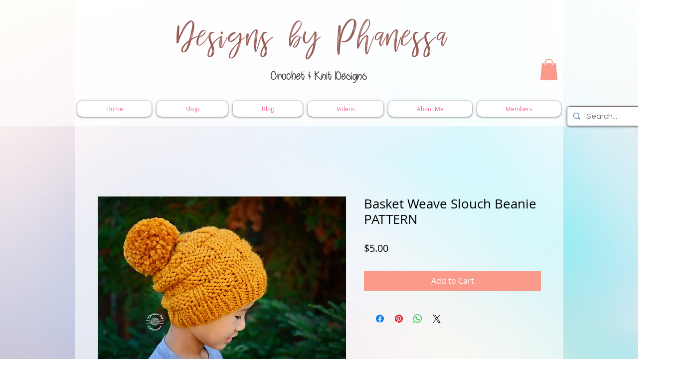

--- FILE ---
content_type: text/html; charset=utf-8
request_url: https://www.google.com/recaptcha/api2/aframe
body_size: 267
content:
<!DOCTYPE HTML><html><head><meta http-equiv="content-type" content="text/html; charset=UTF-8"></head><body><script nonce="9hEcxvr-pX7Gm0X0tFx0Pg">/** Anti-fraud and anti-abuse applications only. See google.com/recaptcha */ try{var clients={'sodar':'https://pagead2.googlesyndication.com/pagead/sodar?'};window.addEventListener("message",function(a){try{if(a.source===window.parent){var b=JSON.parse(a.data);var c=clients[b['id']];if(c){var d=document.createElement('img');d.src=c+b['params']+'&rc='+(localStorage.getItem("rc::a")?sessionStorage.getItem("rc::b"):"");window.document.body.appendChild(d);sessionStorage.setItem("rc::e",parseInt(sessionStorage.getItem("rc::e")||0)+1);localStorage.setItem("rc::h",'1769437540049');}}}catch(b){}});window.parent.postMessage("_grecaptcha_ready", "*");}catch(b){}</script></body></html>